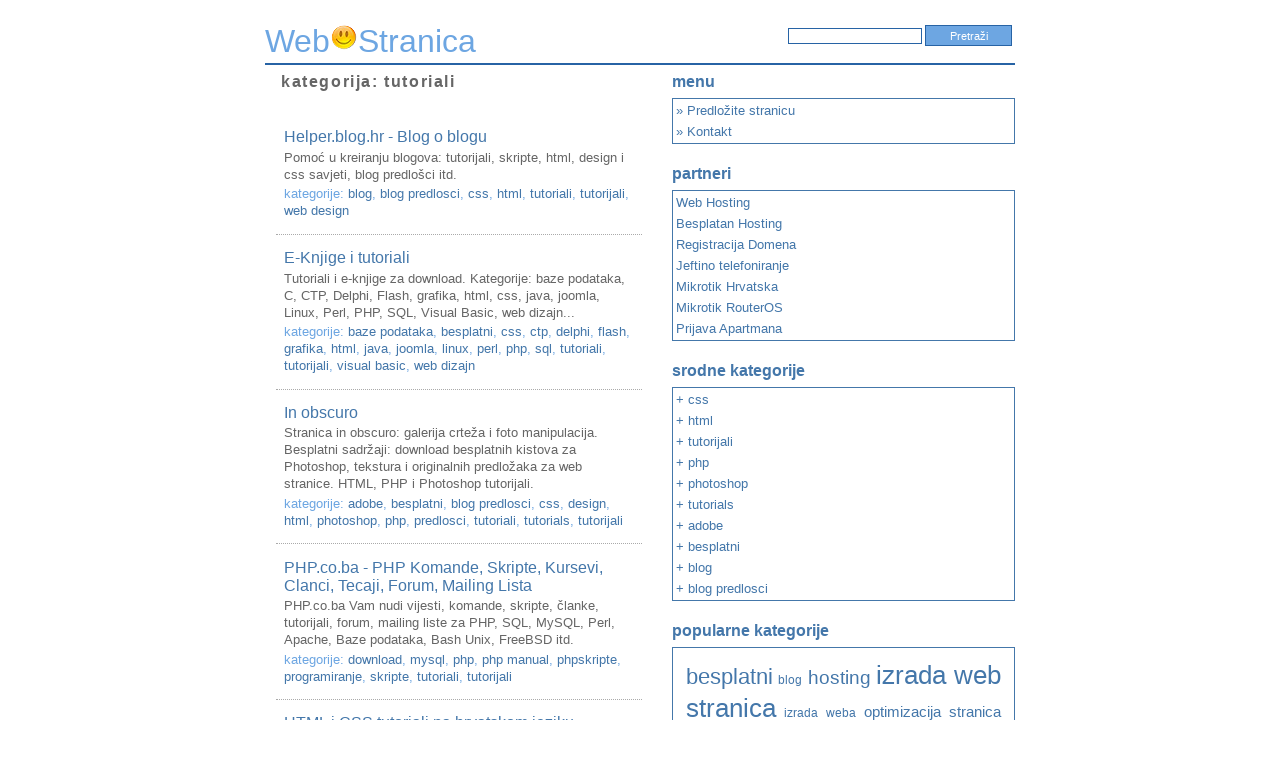

--- FILE ---
content_type: text/html; charset=windows-1250
request_url: http://www.web-stranica.com/cat/tutoriali
body_size: 15572
content:
<!DOCTYPE html PUBLIC "-//W3C//DTD XHTML 1.1//EN" "http://www.w3.org/TR/xhtml11/DTD/xhtml11.dtd">
<html xmlns="http://www.w3.org/1999/xhtml" xml:lang="hr">
<head>
    <title>Web Stranica: tutoriali</title>
        <meta name="description" content="Pregled web stranica u kategoriji tutoriali." />
        <meta http-equiv="Content-Type" content="text/html; charset=windows-1250" />
    <link rel="stylesheet" type="text/css" href="http://www.web-stranica.com/style.css" />
    <link rel="alternate" type="application/rss+xml" title="Web Stranica: tutoriali" href="http://www.web-stranica.com/rss/all/tutoriali" /><script type="text/javascript" src="http://www.web-stranica.com/js.php"></script>
<script data-ad-client="ca-pub-9949955604272814" async src="https://pagead2.googlesyndication.com/pagead/js/adsbygoogle.js"></script>
	
</head>
<body>
<div id="container">
<table cellpadding="0" cellspacing="0" border="0" width="100%" height="100%">
<tr>
<td colspan="2" id="header">
<table cellpadding="0" cellspacing="0" border="0" width="100%" height="100%">
<td width="50%" valign="bottom">
    <h1><a href="http://www.web-stranica.com/">Web<img src='/smile.gif' align='texttop' height='27' width='28'>Stranica</a></h1>
</td>
<td align="right">
    <form id="search" action="http://www.web-stranica.com/search/" method="post">
        <input type="hidden" name="range" value="all" />
        <input type="text" name="terms" value="" />
        <input type="submit" class="button" value="Pretraži" />
</form>


</td>
</tr>
</table>
</td>
</tr>
<tr>
<td valign="top" width="75%">
<h2>Kategorija: tutoriali</h2>



<script type="text/javascript">
window.onload = playerLoad;
</script>
<ol id="bookmarks">

    <li class="xfolkentry">
<div class="link"><a href="http://helper.blog.hr" rel="nofollow" class="taggedlink" target="_blank">Helper.blog.hr - Blog o blogu</a></div>
<div class="description">Pomoć u kreiranju blogova: tutorijali, skripte, html, design i css savjeti, blog predlošci itd.</div>
<div class="meta">kategorije: <a href="http://www.web-stranica.com/cat/blog" rel="tag">blog</a>, <a href="http://www.web-stranica.com/cat/blog%20predlosci" rel="tag">blog predlosci</a>, <a href="http://www.web-stranica.com/cat/css" rel="tag">css</a>, <a href="http://www.web-stranica.com/cat/html" rel="tag">html</a>, <a href="http://www.web-stranica.com/cat/tutoriali" rel="tag">tutoriali</a>, <a href="http://www.web-stranica.com/cat/tutorijali" rel="tag">tutorijali</a>, <a href="http://www.web-stranica.com/cat/web%20design" rel="tag">web design</a></div>
</li>
<li class="xfolkentry">
<div class="link"><a href="http://www.tutoriali.tk/" rel="nofollow" class="taggedlink" target="_blank">E-Knjige i tutoriali</a></div>
<div class="description">Tutoriali i e-knjige za download. Kategorije: baze podataka, C, CTP, Delphi, Flash, grafika, html, css, java, joomla, Linux, Perl, PHP, SQL, Visual Basic, web dizajn...</div>
<div class="meta">kategorije: <a href="http://www.web-stranica.com/cat/baze%20podataka" rel="tag">baze podataka</a>, <a href="http://www.web-stranica.com/cat/besplatni" rel="tag">besplatni</a>, <a href="http://www.web-stranica.com/cat/css" rel="tag">css</a>, <a href="http://www.web-stranica.com/cat/ctp" rel="tag">ctp</a>, <a href="http://www.web-stranica.com/cat/delphi" rel="tag">delphi</a>, <a href="http://www.web-stranica.com/cat/flash" rel="tag">flash</a>, <a href="http://www.web-stranica.com/cat/grafika" rel="tag">grafika</a>, <a href="http://www.web-stranica.com/cat/html" rel="tag">html</a>, <a href="http://www.web-stranica.com/cat/java" rel="tag">java</a>, <a href="http://www.web-stranica.com/cat/joomla" rel="tag">joomla</a>, <a href="http://www.web-stranica.com/cat/linux" rel="tag">linux</a>, <a href="http://www.web-stranica.com/cat/perl" rel="tag">perl</a>, <a href="http://www.web-stranica.com/cat/php" rel="tag">php</a>, <a href="http://www.web-stranica.com/cat/sql" rel="tag">sql</a>, <a href="http://www.web-stranica.com/cat/tutoriali" rel="tag">tutoriali</a>, <a href="http://www.web-stranica.com/cat/tutorijali" rel="tag">tutorijali</a>, <a href="http://www.web-stranica.com/cat/visual%20basic" rel="tag">visual basic</a>, <a href="http://www.web-stranica.com/cat/web%20dizajn" rel="tag">web dizajn</a></div>
</li>
<li class="xfolkentry">
<div class="link"><a href="http://inobscuro.com" rel="nofollow" class="taggedlink" target="_blank">In obscuro</a></div>
<div class="description">Stranica in obscuro: galerija crteža i foto manipulacija. Besplatni sadržaji: download besplatnih kistova za Photoshop, tekstura i originalnih predložaka za web stranice. HTML, PHP i Photoshop tutorijali.</div>
<div class="meta">kategorije: <a href="http://www.web-stranica.com/cat/adobe" rel="tag">adobe</a>, <a href="http://www.web-stranica.com/cat/besplatni" rel="tag">besplatni</a>, <a href="http://www.web-stranica.com/cat/blog%20predlosci" rel="tag">blog predlosci</a>, <a href="http://www.web-stranica.com/cat/css" rel="tag">css</a>, <a href="http://www.web-stranica.com/cat/design" rel="tag">design</a>, <a href="http://www.web-stranica.com/cat/html" rel="tag">html</a>, <a href="http://www.web-stranica.com/cat/photoshop" rel="tag">photoshop</a>, <a href="http://www.web-stranica.com/cat/php" rel="tag">php</a>, <a href="http://www.web-stranica.com/cat/predlosci" rel="tag">predlosci</a>, <a href="http://www.web-stranica.com/cat/tutoriali" rel="tag">tutoriali</a>, <a href="http://www.web-stranica.com/cat/tutorials" rel="tag">tutorials</a>, <a href="http://www.web-stranica.com/cat/tutorijali" rel="tag">tutorijali</a></div>
</li>
<li class="xfolkentry">
<div class="link"><a href="http://www.php.co.ba" rel="nofollow" class="taggedlink" target="_blank">PHP.co.ba - PHP Komande, Skripte, Kursevi, Clanci, Tecaji, Forum, Mailing Lista</a></div>
<div class="description">PHP.co.ba Vam nudi vijesti, komande, skripte, članke, tutorijali, forum, mailing liste za PHP, SQL, MySQL, Perl, Apache, Baze podataka, Bash Unix, FreeBSD itd.</div>
<div class="meta">kategorije: <a href="http://www.web-stranica.com/cat/download" rel="tag">download</a>, <a href="http://www.web-stranica.com/cat/mysql" rel="tag">mysql</a>, <a href="http://www.web-stranica.com/cat/php" rel="tag">php</a>, <a href="http://www.web-stranica.com/cat/php%20manual" rel="tag">php manual</a>, <a href="http://www.web-stranica.com/cat/phpskripte" rel="tag">phpskripte</a>, <a href="http://www.web-stranica.com/cat/programiranje" rel="tag">programiranje</a>, <a href="http://www.web-stranica.com/cat/skripte" rel="tag">skripte</a>, <a href="http://www.web-stranica.com/cat/tutoriali" rel="tag">tutoriali</a>, <a href="http://www.web-stranica.com/cat/tutorijali" rel="tag">tutorijali</a></div>
</li>
<li class="xfolkentry">
<div class="link"><a href="http://tutor.blog.hr" rel="nofollow" class="taggedlink" target="_blank">HTML i CSS tutoriali na hrvatskom jeziku</a></div>
<div class="description">HTML i CSS tutoriali na hrvatskom jeziku - naučite kako dizajnirati svoje web stranice. Prilagođeno za potpune početnike.</div>
<div class="meta">kategorije: <a href="http://www.web-stranica.com/cat/blog" rel="tag">blog</a>, <a href="http://www.web-stranica.com/cat/css" rel="tag">css</a>, <a href="http://www.web-stranica.com/cat/hrvatski" rel="tag">hrvatski</a>, <a href="http://www.web-stranica.com/cat/html" rel="tag">html</a>, <a href="http://www.web-stranica.com/cat/photoshop" rel="tag">photoshop</a>, <a href="http://www.web-stranica.com/cat/rss" rel="tag">rss</a>, <a href="http://www.web-stranica.com/cat/tutoriali" rel="tag">tutoriali</a>, <a href="http://www.web-stranica.com/cat/tutorials" rel="tag">tutorials</a>, <a href="http://www.web-stranica.com/cat/web%20design" rel="tag">web design</a></div>
</li>
<li class="xfolkentry">
<div class="link"><a href="http://www.tutorijali.net" rel="nofollow" class="taggedlink" target="_blank">Tutorijali.Net</a></div>
<div class="description">Na ovoj web stranici možete naći veliku kolekciju tutorijala na hrvatskom jeziku. Od izrade web stranica, do programiranja i rada u Photoshopu.</div>
<div class="meta">kategorije: <a href="http://www.web-stranica.com/cat/adobe" rel="tag">adobe</a>, <a href="http://www.web-stranica.com/cat/asp" rel="tag">asp</a>, <a href="http://www.web-stranica.com/cat/css" rel="tag">css</a>, <a href="http://www.web-stranica.com/cat/flash" rel="tag">flash</a>, <a href="http://www.web-stranica.com/cat/html" rel="tag">html</a>, <a href="http://www.web-stranica.com/cat/izrada%20web%20stranica" rel="tag">izrada web stranica</a>, <a href="http://www.web-stranica.com/cat/izrada%20weba" rel="tag">izrada weba</a>, <a href="http://www.web-stranica.com/cat/mysql" rel="tag">mysql</a>, <a href="http://www.web-stranica.com/cat/photoshop" rel="tag">photoshop</a>, <a href="http://www.web-stranica.com/cat/php" rel="tag">php</a>, <a href="http://www.web-stranica.com/cat/programiranje" rel="tag">programiranje</a>, <a href="http://www.web-stranica.com/cat/tutoriali" rel="tag">tutoriali</a>, <a href="http://www.web-stranica.com/cat/tutorials" rel="tag">tutorials</a>, <a href="http://www.web-stranica.com/cat/tutorijali" rel="tag">tutorijali</a>, <a href="http://www.web-stranica.com/cat/visual%20basic" rel="tag">visual basic</a>, <a href="http://www.web-stranica.com/cat/web%20dizajn" rel="tag">web dizajn</a></div>
</li>
</ol>

    <p class="paging"><span class="disable">Prva</span><span> / </span><span class="disable">Prethodna</span><span> / </span><span class="disable">Slijedeća</span><span> / </span><span class="disable">Posljednja</span><span> / </span>Stranica 1 od 1</p></td>
<td valign="top">
<div id="sidebar">
<h2>Menu</h2>
<div id="menu">
<table>
    <tr>
        <td><a href="/predlozite_stranicu/">&raquo; Predložite stranicu</a></td>
    </tr>
        <tr>
        <td><a href="/kontakt/">&raquo; Kontakt</a></td>
    </tr>
</table>
</div>
<h2>Partneri</h2>
<div id="menu">
<table>
    <tr>
        <td><a href="http://www.pondi.hr/" target="_blank">Web Hosting</a></td>
    </tr>
    <tr>
        <td><a href="http://www.besplatni-hosting.com/" target="_blank">Besplatan Hosting</a></td>
    </tr>
    <tr>
        <td><a href="http://www.croreg.com/" target="_blank">Registracija Domena</a></td>
    </tr>
    <tr>
        <td><a href="http://www.maxtel.hr/" target="_blank">Jeftino telefoniranje</a></td>
    </tr>
    <tr>
        <td><a href="http://www.mikrotik-hrvatska.com/" target="_blank">Mikrotik Hrvatska</a></td>
    </tr>
    <tr>
        <td><a href="http://www.mikrotik-routeros.net/" target="_blank">Mikrotik RouterOS</a></td>
    </tr>
    <tr>
        <td><a href="http://www.apartmentscroatia.net/dodajte_apartman/" target="_blank">Prijava Apartmana</a></td>
    </tr></table>
</div>



<h2>Srodne Kategorije</h2>
<div id="related">
    <table>
        <tr>
        <td><a href="http://www.web-stranica.com/cat/tutoriali%2Bcss" rel="nofollow">+</a></td>
        <td><a href="http://www.web-stranica.com/cat/css" rel="tag">css</a></td>
    </tr>
        <tr>
        <td><a href="http://www.web-stranica.com/cat/tutoriali%2Bhtml" rel="nofollow">+</a></td>
        <td><a href="http://www.web-stranica.com/cat/html" rel="tag">html</a></td>
    </tr>
        <tr>
        <td><a href="http://www.web-stranica.com/cat/tutoriali%2Btutorijali" rel="nofollow">+</a></td>
        <td><a href="http://www.web-stranica.com/cat/tutorijali" rel="tag">tutorijali</a></td>
    </tr>
        <tr>
        <td><a href="http://www.web-stranica.com/cat/tutoriali%2Bphp" rel="nofollow">+</a></td>
        <td><a href="http://www.web-stranica.com/cat/php" rel="tag">php</a></td>
    </tr>
        <tr>
        <td><a href="http://www.web-stranica.com/cat/tutoriali%2Bphotoshop" rel="nofollow">+</a></td>
        <td><a href="http://www.web-stranica.com/cat/photoshop" rel="tag">photoshop</a></td>
    </tr>
        <tr>
        <td><a href="http://www.web-stranica.com/cat/tutoriali%2Btutorials" rel="nofollow">+</a></td>
        <td><a href="http://www.web-stranica.com/cat/tutorials" rel="tag">tutorials</a></td>
    </tr>
        <tr>
        <td><a href="http://www.web-stranica.com/cat/tutoriali%2Badobe" rel="nofollow">+</a></td>
        <td><a href="http://www.web-stranica.com/cat/adobe" rel="tag">adobe</a></td>
    </tr>
        <tr>
        <td><a href="http://www.web-stranica.com/cat/tutoriali%2Bbesplatni" rel="nofollow">+</a></td>
        <td><a href="http://www.web-stranica.com/cat/besplatni" rel="tag">besplatni</a></td>
    </tr>
        <tr>
        <td><a href="http://www.web-stranica.com/cat/tutoriali%2Bblog" rel="nofollow">+</a></td>
        <td><a href="http://www.web-stranica.com/cat/blog" rel="tag">blog</a></td>
    </tr>
        <tr>
        <td><a href="http://www.web-stranica.com/cat/tutoriali%2Bblog%20predlosci" rel="nofollow">+</a></td>
        <td><a href="http://www.web-stranica.com/cat/blog%20predlosci" rel="tag">blog predlosci</a></td>
    </tr>
        </table>
</div>


<h2><a href="http://www.web-stranica.com/popular/">Popularne Kategorije</a></h2>
<div id="popular">
    <p class="tags">
    <a href="http://www.web-stranica.com/cat/besplatni" title="38 stranica" rel="tag" style="font-size:171%">besplatni</a> <a href="http://www.web-stranica.com/cat/blog" title="16 stranica" rel="tag" style="font-size:90%">blog</a> <a href="http://www.web-stranica.com/cat/hosting" title="30 stranica" rel="tag" style="font-size:144%">hosting</a> <a href="http://www.web-stranica.com/cat/izrada%20web%20stranica" title="60 stranica" rel="tag" style="font-size:198%">izrada web stranica</a> <a href="http://www.web-stranica.com/cat/izrada%20weba" title="16 stranica" rel="tag" style="font-size:90%">izrada weba</a> <a href="http://www.web-stranica.com/cat/optimizacija%20stranica" title="22 stranica" rel="tag" style="font-size:117%">optimizacija stranica</a> <a href="http://www.web-stranica.com/cat/php" title="23 stranica" rel="tag" style="font-size:117%">php</a> <a href="http://www.web-stranica.com/cat/programiranje" title="24 stranica" rel="tag" style="font-size:117%">programiranje</a> <a href="http://www.web-stranica.com/cat/registracija%20domena" title="22 stranica" rel="tag" style="font-size:117%">registracija domena</a> <a href="http://www.web-stranica.com/cat/seo%20marketing" title="15 stranica" rel="tag" style="font-size:90%">seo marketing</a> <a href="http://www.web-stranica.com/cat/tutorijali" title="26 stranica" rel="tag" style="font-size:117%">tutorijali</a> <a href="http://www.web-stranica.com/cat/web%20aplikacije" title="19 stranica" rel="tag" style="font-size:90%">web aplikacije</a> <a href="http://www.web-stranica.com/cat/web%20design" title="43 stranica" rel="tag" style="font-size:171%">web design</a> <a href="http://www.web-stranica.com/cat/web%20dizajn" title="55 stranica" rel="tag" style="font-size:198%">web dizajn</a> <a href="http://www.web-stranica.com/cat/web%20hosting" title="50 stranica" rel="tag" style="font-size:198%">web hosting</a> 
    </p>
</div>

<p><a href="http://www.web-stranica.com/rss/all/tutoriali" title="Web Stranica: tutoriali"><img src="http://www.web-stranica.com/rss.gif" width="16" height="16" alt="Web Stranica: tutoriali" /></a>&nbsp;&nbsp;</p></div>
</td>
</tr>
<tr>
<td colspan="2">
<div id="footer">
<p>
Copyright &copy; <a href="/">Web stranica</a> | <a href="http://www.pondi.hr">Web Hosting by PONDI</a>
</p>
</div>
<div id="container2"></div>
</td>
</tr>
</table>
</div>
</body>
</html>


--- FILE ---
content_type: text/html; charset=utf-8
request_url: https://www.google.com/recaptcha/api2/aframe
body_size: 269
content:
<!DOCTYPE HTML><html><head><meta http-equiv="content-type" content="text/html; charset=UTF-8"></head><body><script nonce="kdSTIkfwVpkBLvM_qI6weQ">/** Anti-fraud and anti-abuse applications only. See google.com/recaptcha */ try{var clients={'sodar':'https://pagead2.googlesyndication.com/pagead/sodar?'};window.addEventListener("message",function(a){try{if(a.source===window.parent){var b=JSON.parse(a.data);var c=clients[b['id']];if(c){var d=document.createElement('img');d.src=c+b['params']+'&rc='+(localStorage.getItem("rc::a")?sessionStorage.getItem("rc::b"):"");window.document.body.appendChild(d);sessionStorage.setItem("rc::e",parseInt(sessionStorage.getItem("rc::e")||0)+1);localStorage.setItem("rc::h",'1768981332449');}}}catch(b){}});window.parent.postMessage("_grecaptcha_ready", "*");}catch(b){}</script></body></html>

--- FILE ---
content_type: text/css
request_url: http://www.web-stranica.com/style.css
body_size: 8503
content:
/* BASE */

#container {
   width: 750px;
   margin: 0 auto;
   font-family: Verdana, Arial, Helvetica, sans-serif;
   font-size: 11px;
   line-height: 1.6em;
   color: #666666;
   background-color: #FFFFFF;
}
#container2 {
   width: 742px;
   clear: both;
   margin: 0px;
   padding-top: 0px;
   padding-bottom: 0px;
   padding-left: 2px;
   padding-right: 2px;
   height: 10px;
   font-size: 6px;
   background-color: #FFFFFF;
   border-bottom: 2px solid #2763A5;
}
* {
    font-family: "trebuchet ms", tahoma, sans-serif;
}
a, a:visited, a:active {
    color: #47A;
    text-decoration: none;
}
a:hover {
    color: #258;
    text-decoration: underline;
}
a img {
    border: 0;
}
body {
    margin-bottom: 30px;
}
input,
select,
textarea {
    border: 1px solid #2763A5;
    font-size: 11px;
}
form{
    font-size: 9px;
    color: #666666;
}
.checkie {
    border: 0px;
}
.button{
    background-color: #6DA6E2;
    color: #FFFFFF;
    border: 1px solid #2763A5;
    font-size: 11px;
    margin: 0px;
    padding: 0px;
    height: 21px;
    width: 87px;
}
p.error,
p.success {
    border: 1px solid;
    font-size: small;
    margin: 0.5em;
    padding: 0.5em;
    width: 70%;
}
p.error {
    border-color: #2763A5;
    color: #666;
    font-weight: bold;
}
p.success {
    border-color: #6DA6E2;
    color: #6DA6E2;
    font-weight: bold;
}
td#availability {
    color: #285;
    font-weight: bold;
}
td#availability.not-available {
    color: #F00;
}
textarea {
    padding: 0.2em;
}
th {
    padding-right: 1em;
    text-align: right;
}

/* HEADER */

#header {
    border-bottom:2px solid #2763A5;
}
h1 {
    margin-bottom: 10px;
}
h1 a {
    font-family: "Trebuchet MS", Arial, Helvetica, sans-serif;
    font-weight: normal;
    font-size: 32px;
    color: #6DA6E2;
    text-decoration: none;
    padding: 0px;
    margin: 0px;
}
h1 a:hover {
    font-family: "Trebuchet MS", Arial, Helvetica, sans-serif;
    font-weight: normal;
    font-size: 32px;
    color: #6DA6E2;
    text-decoration: none;
    }
h1 a:visited {
    font-family: "Trebuchet MS", Arial, Helvetica, sans-serif;
    font-weight: normal;
    font-size: 32px;
    color: #6DA6E2;
    text-decoration: none;
    }
h1 a:active {
    font-family: "Trebuchet MS", Arial, Helvetica, sans-serif;
    font-weight: normal;
    font-size: 32px;
    color: #6DA6E2;
    text-decoration: none;
    }
h2 {
    margin-top: 15px;
    padding-top: 0px;
    padding-bottom: 0px;
    padding-left: 2px;
    padding-right: 2px;
    clear: both;
    font-size: medium;
    letter-spacing: 0.1em;
    margin: 0 0 1em 0;
    padding: 0.5em 1em;
    text-transform: lowercase;
    color: #666666;
}

/* NAVIGATION */

ul#navigation {
    list-style-type: none;
    margin: 0;
    padding: 1.75em 1em;
    text-transform: lowercase;
    width: auto;
}
ul#navigation a {
    font-size: medium;
    font-weight: bold;
    padding: 0.2em 0.5em;
}
ul#navigation a:hover {
    background: #7AD;
    color: #FFF;
}
ul#navigation li {
    float: left;
}
ul#navigation li.access {
    float: right;
}

/* BOOKMARKS */

ol#bookmarks {
    list-style-type: none;
    margin: 0;
    padding: 0 1em;
    width: 90%;
}
html > body ol#bookmarks {
    margin: 0 1em;
    padding: 0;
}
div.link a {
    color: #47A;
    font-size: medium;
}
div.link a:visited {
    color: #258;
}
div.meta {
    color: #6DA6E2;
}
div.meta span {
    color: #F00;
}
li.xfolkentry {
    border-bottom: 1px solid #DDD;
    margin-bottom: 0;
    padding: 1em 0.5em;
}
html > body li.xfolkentry {
    border-bottom: 1px dotted #AAA;
}
li.xfolkentry div {
    padding: 0.1em;
}
li.xfolkentry.deleted {
    opacity: 0.5;
}
li.xfolkentry.private {
    border-left: 3px solid #F00;
}
li.xfolkentry.shared {
    border-left: 3px solid #FA0;
}

/* SIDEBAR */

div#sidebar {
    font-size: small;
    width: 100%;
}
div#sidebar a {
    color: #47A;
}
div#sidebar a:hover {
    color: #258;
}
div#sidebar div {
    border: 1px solid #47A;
    color: #555;
    margin-bottom: 1em;
}
div#sidebar h2 {
    background: transparent;
    border: 0;
    color: #47A;
    letter-spacing: 0;
    margin: 0;
    padding: 0.5em 0;
}
div#sidebar hr {
    display: none;
}
div#sidebar p {
    margin: 1em;
}
div#sidebar p.tags a {
    margin: 0;
}
div#sidebar ul {
    list-style-type: none;
    margin: 0;
    padding: 0.5em;
}
div#sidebar ul li {
    margin: 0.5em 0;
}

/* TAGS */

p.tags {
    line-height: 2.25em;
    margin: 2em 10%;
    text-align: justify;
    vertical-align: middle;
}
p.tags a,
p.tags span {
    color: #47A;
    margin-right: 0.5em;
}
p.tags span:hover {
    cursor: pointer;
    text-decoration: underline;
}
p.tags span.selected {
    background: #CEC;
}

/* PROFILE */

table.profile th {
    width: 10em;
}

/* OTHER GUFF */

dd {
        background: #CEC;
        border-right: 4px solid #ACA;
        color: #464;
        padding: 6px;
}
dd a {
        color: #464;
}
dd a:hover {
        color: #000 !important;
        text-decoration: underline !important;
}

dl {
        font-size: small;
        margin: 1em;
        width: 70%;
}
dl#profile dd {
        background: #CDE;
        border-color: #ABC;
        color: #247;
}
dl#profile dt {
        background: #BCE;
        border-color: #9AC;
        color: #245;
        display: block;
        font-weight: bold;
        padding: 6px;
}
dl#profile a {
        color: #446;
}
dl#profile a:hover {
        color: #000 !important;
        text-decoration: underline !important;
}
dl#meta dd {
        line-height: 1.5em;
}
dl#meta dt {
        background: #BDB;
        color: #353;
        display: block;
        font-weight: bold;
        padding: 6px;
}
dt {
        border-right: 4px solid #9B9;
}
dt a {
        background: #BDB;
        color: #353;
        display: block;
        font-weight: bold;
        padding: 6px;
}
dt a:hover {
    background: #ACA;
    border: 0;
}
form {
        margin: 0;
}
form#search {
       color: #999999;
       font-size: 11px;
       padding: 3px;
}
form label,
form td,
form th {
        font-size: small;
}
h3 {
        background: #DDD;
        color: #555;
        font-size: small;
        letter-spacing: 0.2em;
        margin: 2em 1em 1em 1em;
        padding: 0.25em 0.75em;
}
li {
        font-size: small;
        margin-bottom: 0.5em;
}
p {
    font-size: small;
    margin: 1em;
}
p#sort {
    color: #CCC;
    font-size: small;
    float: right;
    margin: 0;
    position: absolute;
    margin-top: 7.5em;
}
p#sort a {
    color: #CCCCCC;
    font-weight: normal;
    margin-right: 0.5em;
    padding: 0 1em;
}
html > body p#sort a {
    margin-right: 0;
}
p#sort a:hover {
    text-decoration: none !important;
}
p#sort span {
    display: none;
}
p.paging {
        font-size: small;
        margin-left: 1em;
}
p.paging a,
p.paging a:visited,
p.paging a:active,
p.paging span.disable {
        background: #888;
        color: #FFF;
        display: inline;
        margin-right: 0.5em;
        padding: 0.25em 1em;
}
p.paging a:hover {
        background: #666;
        color: #FFF;
}
p.paging span {
        display: none;
}
p.paging span.disable {
        background: #DDD;
        color: #AAA;
}
div.collapsible p.tags {
        line-height: 2.25em;
        margin: 1em 2em;
}
th label {
        padding-right: 1em;
}
ul {
        margin-right: 1em;
        width: 75%;
}

#footer {
      margin-top: 15px;
      padding-top: 0px;
      padding-bottom: 0px;
      padding-left: 2px;
      padding-right: 2px;
      clear: both;
      width: 742px;
      background-color:#2763A5;
}
        #footer p {
          color:#FFFFFF;
          padding: 5px;
          text-align: center;
          margin: 0px;
          }

        #footer p a {
          color: #FFFFFF;
          background-color:#2763A5;
          font-weight:100;
          border-bottom: 1px dotted #FFFFFF;
          }

        #footer p a:hover {
          color: #FFFFFF;
          text-decoration: none;
          border-top: 1px dotted #FFFFFF;
          border-bottom: 0px dotted #FFFFFF;
          }


--- FILE ---
content_type: text/javascript
request_url: http://www.web-stranica.com/js.php
body_size: 5196
content:

function _playerAdd(anchor) {
    var url = anchor.href;
    var code = '<object type="application/x-shockwave-flash" data="http://www.web-stranica.com/includes/player/musicplayer_f6.swf?song_url=' + url +'&amp;b_bgcolor=ffffff&amp;b_fgcolor=000000&amp;b_colors=0000ff,0000ff,ff0000,ff0000&buttons=http://www.web-stranica.com/includes/player/load.swf,http://www.web-stranica.com/includes/player/play.swf,http://www.web-stranica.com/includes/player/stop.swf,http://www.web-stranica.com/includes/player/error.swf" width="14" height="14">';
    var code = code + '<param name="movie" value="http://www.web-stranica.com/includes/player/musicplayer.swf?song_url=' + url +'&amp;b_bgcolor=ffffff&amp;b_fgcolor=000000&amp;b_colors=0000ff,0000ff,ff0000,ff0000&amp;buttons=http://www.web-stranica.com/includes/player/load.swf,http://www.web-stranica.com/includes/player/play.swf,http://www.web-stranica.com/includes/player/stop.swf,http://www.web-stranica.com/includes/player/error.swf" />';
    var code = code + '</object>';
    anchor.parentNode.innerHTML = code +' '+ anchor.parentNode.innerHTML;
}

String.prototype.trim = function() {
    return this.replace(/^\s+|\s+$/g, '');
};

var deleted = false;
function deleteBookmark(ele, input){
    var confirmDelete = "<span>Are you sure? <a href=\"#\" onclick=\"deleteConfirmed(this, " + input + ", \'\'); return false;\">Yes</a> - <a href=\"#\" onclick=\"deleteCancelled(this); return false;\">No</a></span>";
    ele.style.display = 'none';
    ele.parentNode.innerHTML = ele.parentNode.innerHTML + confirmDelete;
}

function deleteCancelled(ele) {
    var del = previousElement(ele.parentNode);
    del.style.display = 'inline';
    ele.parentNode.parentNode.removeChild(ele.parentNode);
    return false;
}

function deleteConfirmed(ele, input, response) {
    if (deleted == false) {
        deleted = ele.parentNode.parentNode.parentNode;
    }
    var post = deleted;
    post.className = 'xfolkentry deleted';
    if (response != '') {
        post.style.display = 'none';
        deleted = false;
    } else {
        loadXMLDoc('http://www.web-stranica.com/ajaxDelete.php?id=' + input);
    }
}

function previousElement(ele) {
    ele = ele.previousSibling;
    while (ele.nodeType != 1) {
        ele = ele.previousSibling;
    }
    return ele;
}

function isAvailable(input, response){
    var usernameField = document.getElementById("username");
    var username = usernameField.value;
    username = username.toLowerCase();
    username = username.trim();
    var availability = document.getElementById("availability");
    if (username != '') {
        usernameField.style.backgroundImage = 'url(http://www.web-stranica.com/loading.gif)';
        if (response != '') {
            usernameField.style.backgroundImage = 'none';
            if (response == 'true') {
                availability.className = 'available';
                availability.innerHTML = 'Available';
            } else {
                availability.className = 'not-available';
                availability.innerHTML = 'Not Available';
            }
        } else {
            loadXMLDoc('http://www.web-stranica.com/ajaxIsAvailable.php?username=' + username);
        }
    }
}

function useAddress(ele) {
    var address = ele.value;
    if (address != '') {
        if (address.indexOf(':') < 0) {
            address = 'http:\/\/' + address;
        }
        getTitle(address, null);
        ele.value = address;
    }
}

function getTitle(input, response){
    var title = document.getElementById('titleField');
    if (title.value == '') {
        title.style.backgroundImage = 'url(http://www.web-stranica.com/loading.gif)';
        if (response != null) {
            title.style.backgroundImage = 'none';
            title.value = response;
        } else if (input.indexOf('http') > -1) {
            loadXMLDoc('http://www.web-stranica.com/ajaxGetTitle.php?url=' + input);
        } else {
            return false;
        }
    }
}

var xmlhttp;
function loadXMLDoc(url) {
    // Native
    if (window.XMLHttpRequest) {
        xmlhttp = new XMLHttpRequest();
        xmlhttp.onreadystatechange = processStateChange;
        xmlhttp.open("GET", url, true);
        xmlhttp.send(null);
    // ActiveX
    } else if (window.ActiveXObject) {
        xmlhttp = new ActiveXObject("Microsoft.XMLHTTP");
        if (xmlhttp) {
            xmlhttp.onreadystatechange = processStateChange;
            xmlhttp.open("GET", url, true);
            xmlhttp.send();
        }
    }
}

function processStateChange() {
    if (xmlhttp.readyState == 4 && xmlhttp.status == 200) {
        response = xmlhttp.responseXML.documentElement;
        method = response.getElementsByTagName('method')[0].firstChild.data;
        result = response.getElementsByTagName('result')[0].firstChild.data;
        eval(method + '(\'\', result)');
    }
}

function playerLoad() {
    var anchors = document.getElementsByTagName('a');
    var anchors_length = anchors.length;
    for (var i = 0; i < anchors_length; i++) {
        if (anchors[i].className == 'taggedlink' && anchors[i].href.match(/\.mp3$/i)) {
            _playerAdd(anchors[i]);
        }
    }
}